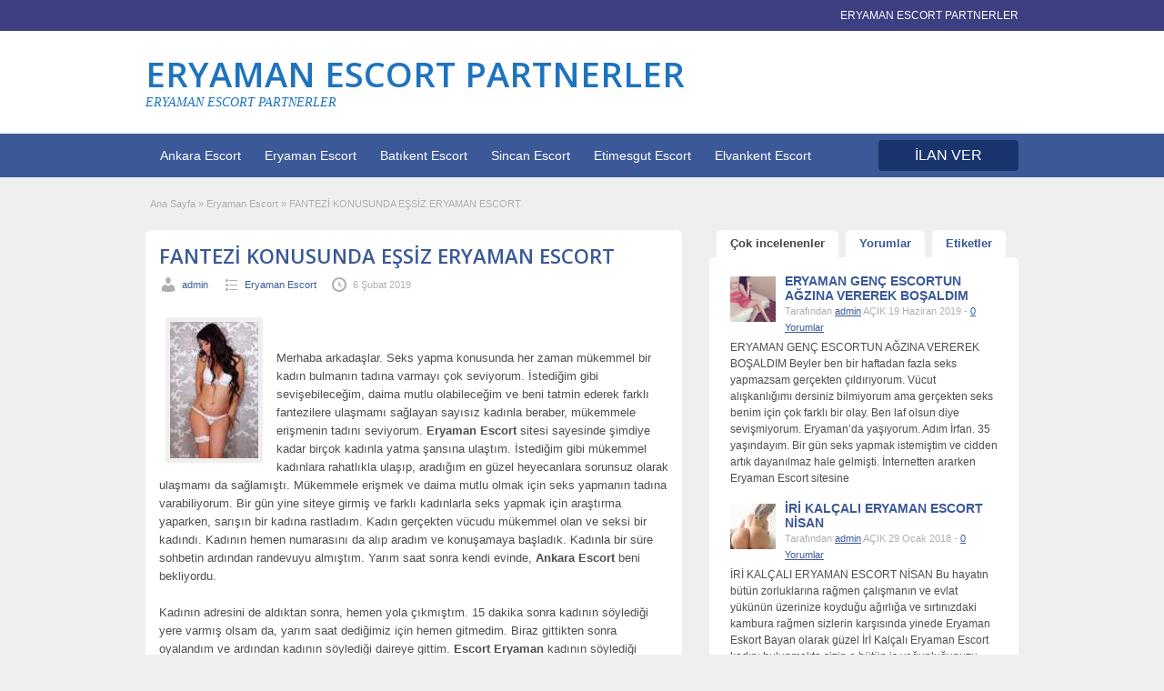

--- FILE ---
content_type: text/html; charset=UTF-8
request_url: http://www.eryamanda.com/fantezi-konusunda-essiz-%EF%BB%BFeryaman-escort.html
body_size: 15870
content:
<!DOCTYPE html>
<!--[if lt IE 7 ]> <html class="ie6" dir="ltr" lang="tr" prefix="og: https://ogp.me/ns#"> <![endif]-->
<!--[if IE 7 ]>    <html class="ie7" dir="ltr" lang="tr" prefix="og: https://ogp.me/ns#"> <![endif]-->
<!--[if IE 8 ]>    <html class="ie8" dir="ltr" lang="tr" prefix="og: https://ogp.me/ns#"> <![endif]-->
<!--[if IE 9 ]>    <html class="ie9" dir="ltr" lang="tr" prefix="og: https://ogp.me/ns#"> <![endif]-->
<!--[if (gt IE 9)|!(IE)]><!--> <html dir="ltr" lang="tr" prefix="og: https://ogp.me/ns#"> <!--<![endif]-->

<head>

	<meta http-equiv="Content-Type" content="text/html; charset=UTF-8" />
	<link rel="profile" href="http://gmpg.org/xfn/11" />

	<title>FANTEZİ KONUSUNDA EŞSİZ ﻿ERYAMAN ESCORT - ERYAMAN ESCORT PARTNERLER</title>
    	<meta http-equiv="X-UA-Compatible" content="IE=edge,chrome=1">
	<meta name="viewport" content="width=device-width, initial-scale=1" />

	
	<title>FANTEZİ KONUSUNDA EŞSİZ ﻿ERYAMAN ESCORT - ERYAMAN ESCORT PARTNERLER</title>
	<style>img:is([sizes="auto" i], [sizes^="auto," i]) { contain-intrinsic-size: 3000px 1500px }</style>
	
		<!-- All in One SEO 4.9.3 - aioseo.com -->
	<meta name="description" content="Merhaba arkadaşlar. Seks yapma konusunda her zaman mükemmel bir kadın bulmanın tadına varmayı çok seviyorum. İstediğim gibi sevişebileceğim, daima mutlu olabileceğim ve beni tatmin ederek farklı fantezilere ulaşmamı sağlayan sayısız kadınla beraber, mükemmele erişmenin tadını seviyorum. Eryaman Escort sitesi sayesinde şimdiye kadar birçok kadınla yatma şansına ulaştım. İstediğim gibi mükemmel kadınlara rahatlıkla ulaşıp, aradığım en" />
	<meta name="robots" content="max-image-preview:large" />
	<meta name="author" content="admin"/>
	<link rel="canonical" href="http://www.eryamanda.com/fantezi-konusunda-essiz-%ef%bb%bferyaman-escort.html" />
	<meta name="generator" content="All in One SEO (AIOSEO) 4.9.3" />

		<meta name="google-site-verification" content="fDD8bib8f0IkPG8EG0Nbh-d9mvXjyjUo6jviwYwjzRk" />
<!-- Google Tag Manager -->
<script>(function(w,d,s,l,i){w[l]=w[l]||[];w[l].push({'gtm.start':
new Date().getTime(),event:'gtm.js'});var f=d.getElementsByTagName(s)[0],
j=d.createElement(s),dl=l!='dataLayer'?'&l='+l:'';j.async=true;j.src=
'https://www.googletagmanager.com/gtm.js?id='+i+dl;f.parentNode.insertBefore(j,f);
})(window,document,'script','dataLayer','GTM-WQ76FH76');</script>
<!-- End Google Tag Manager -->
		<meta property="og:locale" content="tr_TR" />
		<meta property="og:site_name" content="ERYAMAN ESCORT PARTNERLER - Eryaman escort bayan patnerlerinin yayınladığı ilan sitesi." />
		<meta property="og:type" content="article" />
		<meta property="og:title" content="FANTEZİ KONUSUNDA EŞSİZ ﻿ERYAMAN ESCORT - ERYAMAN ESCORT PARTNERLER" />
		<meta property="og:description" content="Merhaba arkadaşlar. Seks yapma konusunda her zaman mükemmel bir kadın bulmanın tadına varmayı çok seviyorum. İstediğim gibi sevişebileceğim, daima mutlu olabileceğim ve beni tatmin ederek farklı fantezilere ulaşmamı sağlayan sayısız kadınla beraber, mükemmele erişmenin tadını seviyorum. Eryaman Escort sitesi sayesinde şimdiye kadar birçok kadınla yatma şansına ulaştım. İstediğim gibi mükemmel kadınlara rahatlıkla ulaşıp, aradığım en" />
		<meta property="og:url" content="http://www.eryamanda.com/fantezi-konusunda-essiz-%ef%bb%bferyaman-escort.html" />
		<meta property="article:published_time" content="2019-02-06T10:55:53+00:00" />
		<meta property="article:modified_time" content="2019-02-06T10:55:56+00:00" />
		<meta name="twitter:card" content="summary_large_image" />
		<meta name="twitter:title" content="FANTEZİ KONUSUNDA EŞSİZ ﻿ERYAMAN ESCORT - ERYAMAN ESCORT PARTNERLER" />
		<meta name="twitter:description" content="Merhaba arkadaşlar. Seks yapma konusunda her zaman mükemmel bir kadın bulmanın tadına varmayı çok seviyorum. İstediğim gibi sevişebileceğim, daima mutlu olabileceğim ve beni tatmin ederek farklı fantezilere ulaşmamı sağlayan sayısız kadınla beraber, mükemmele erişmenin tadını seviyorum. Eryaman Escort sitesi sayesinde şimdiye kadar birçok kadınla yatma şansına ulaştım. İstediğim gibi mükemmel kadınlara rahatlıkla ulaşıp, aradığım en" />
		<script type="application/ld+json" class="aioseo-schema">
			{"@context":"https:\/\/schema.org","@graph":[{"@type":"BlogPosting","@id":"http:\/\/www.eryamanda.com\/fantezi-konusunda-essiz-%ef%bb%bferyaman-escort.html#blogposting","name":"FANTEZ\u0130 KONUSUNDA E\u015eS\u0130Z \ufeffERYAMAN ESCORT - ERYAMAN ESCORT PARTNERLER","headline":"FANTEZ\u0130 KONUSUNDA E\u015eS\u0130Z \ufeffERYAMAN ESCORT","author":{"@id":"http:\/\/www.eryamanda.com\/author\/admin#author"},"publisher":{"@id":"http:\/\/www.eryamanda.com\/#person"},"image":{"@type":"ImageObject","url":"http:\/\/cdn.eryamanda.com\/wp-content\/uploads\/2019\/02\/as.jpg","width":288,"height":444},"datePublished":"2019-02-06T13:55:53+03:00","dateModified":"2019-02-06T13:55:56+03:00","inLanguage":"tr-TR","mainEntityOfPage":{"@id":"http:\/\/www.eryamanda.com\/fantezi-konusunda-essiz-%ef%bb%bferyaman-escort.html#webpage"},"isPartOf":{"@id":"http:\/\/www.eryamanda.com\/fantezi-konusunda-essiz-%ef%bb%bferyaman-escort.html#webpage"},"articleSection":"Eryaman Escort"},{"@type":"BreadcrumbList","@id":"http:\/\/www.eryamanda.com\/fantezi-konusunda-essiz-%ef%bb%bferyaman-escort.html#breadcrumblist","itemListElement":[{"@type":"ListItem","@id":"http:\/\/www.eryamanda.com#listItem","position":1,"name":"Home","item":"http:\/\/www.eryamanda.com","nextItem":{"@type":"ListItem","@id":"http:\/\/www.eryamanda.com\/category\/eryaman-escort#listItem","name":"Eryaman Escort"}},{"@type":"ListItem","@id":"http:\/\/www.eryamanda.com\/category\/eryaman-escort#listItem","position":2,"name":"Eryaman Escort","item":"http:\/\/www.eryamanda.com\/category\/eryaman-escort","nextItem":{"@type":"ListItem","@id":"http:\/\/www.eryamanda.com\/fantezi-konusunda-essiz-%ef%bb%bferyaman-escort.html#listItem","name":"FANTEZ\u0130 KONUSUNDA E\u015eS\u0130Z \ufeffERYAMAN ESCORT"},"previousItem":{"@type":"ListItem","@id":"http:\/\/www.eryamanda.com#listItem","name":"Home"}},{"@type":"ListItem","@id":"http:\/\/www.eryamanda.com\/fantezi-konusunda-essiz-%ef%bb%bferyaman-escort.html#listItem","position":3,"name":"FANTEZ\u0130 KONUSUNDA E\u015eS\u0130Z \ufeffERYAMAN ESCORT","previousItem":{"@type":"ListItem","@id":"http:\/\/www.eryamanda.com\/category\/eryaman-escort#listItem","name":"Eryaman Escort"}}]},{"@type":"Person","@id":"http:\/\/www.eryamanda.com\/#person","name":"admin","image":{"@type":"ImageObject","@id":"http:\/\/www.eryamanda.com\/fantezi-konusunda-essiz-%ef%bb%bferyaman-escort.html#personImage","url":"https:\/\/secure.gravatar.com\/avatar\/42fb8e2ab8caf3bfddd1fbaf8f06ab79941988320e33be097df2b1cc3da13cc9?s=96&d=mm&r=g","width":96,"height":96,"caption":"admin"}},{"@type":"Person","@id":"http:\/\/www.eryamanda.com\/author\/admin#author","url":"http:\/\/www.eryamanda.com\/author\/admin","name":"admin","image":{"@type":"ImageObject","@id":"http:\/\/www.eryamanda.com\/fantezi-konusunda-essiz-%ef%bb%bferyaman-escort.html#authorImage","url":"https:\/\/secure.gravatar.com\/avatar\/42fb8e2ab8caf3bfddd1fbaf8f06ab79941988320e33be097df2b1cc3da13cc9?s=96&d=mm&r=g","width":96,"height":96,"caption":"admin"}},{"@type":"WebPage","@id":"http:\/\/www.eryamanda.com\/fantezi-konusunda-essiz-%ef%bb%bferyaman-escort.html#webpage","url":"http:\/\/www.eryamanda.com\/fantezi-konusunda-essiz-%ef%bb%bferyaman-escort.html","name":"FANTEZ\u0130 KONUSUNDA E\u015eS\u0130Z \ufeffERYAMAN ESCORT - ERYAMAN ESCORT PARTNERLER","description":"Merhaba arkada\u015flar. Seks yapma konusunda her zaman m\u00fckemmel bir kad\u0131n bulman\u0131n tad\u0131na varmay\u0131 \u00e7ok seviyorum. \u0130stedi\u011fim gibi sevi\u015febilece\u011fim, daima mutlu olabilece\u011fim ve beni tatmin ederek farkl\u0131 fantezilere ula\u015fmam\u0131 sa\u011flayan say\u0131s\u0131z kad\u0131nla beraber, m\u00fckemmele eri\u015fmenin tad\u0131n\u0131 seviyorum. Eryaman Escort sitesi sayesinde \u015fimdiye kadar bir\u00e7ok kad\u0131nla yatma \u015fans\u0131na ula\u015ft\u0131m. \u0130stedi\u011fim gibi m\u00fckemmel kad\u0131nlara rahatl\u0131kla ula\u015f\u0131p, arad\u0131\u011f\u0131m en","inLanguage":"tr-TR","isPartOf":{"@id":"http:\/\/www.eryamanda.com\/#website"},"breadcrumb":{"@id":"http:\/\/www.eryamanda.com\/fantezi-konusunda-essiz-%ef%bb%bferyaman-escort.html#breadcrumblist"},"author":{"@id":"http:\/\/www.eryamanda.com\/author\/admin#author"},"creator":{"@id":"http:\/\/www.eryamanda.com\/author\/admin#author"},"image":{"@type":"ImageObject","url":"http:\/\/cdn.eryamanda.com\/wp-content\/uploads\/2019\/02\/as.jpg","@id":"http:\/\/www.eryamanda.com\/fantezi-konusunda-essiz-%ef%bb%bferyaman-escort.html\/#mainImage","width":288,"height":444},"primaryImageOfPage":{"@id":"http:\/\/www.eryamanda.com\/fantezi-konusunda-essiz-%ef%bb%bferyaman-escort.html#mainImage"},"datePublished":"2019-02-06T13:55:53+03:00","dateModified":"2019-02-06T13:55:56+03:00"},{"@type":"WebSite","@id":"http:\/\/www.eryamanda.com\/#website","url":"http:\/\/www.eryamanda.com\/","name":"ERYAMAN ESCORT PARTNERLER","description":"Eryaman escort bayan patnerlerinin yay\u0131nlad\u0131\u011f\u0131 ilan sitesi.","inLanguage":"tr-TR","publisher":{"@id":"http:\/\/www.eryamanda.com\/#person"}}]}
		</script>
		<!-- All in One SEO -->

<link rel='dns-prefetch' href='//fonts.googleapis.com' />
		<!-- This site uses the Google Analytics by MonsterInsights plugin v9.11.1 - Using Analytics tracking - https://www.monsterinsights.com/ -->
		<!-- Note: MonsterInsights is not currently configured on this site. The site owner needs to authenticate with Google Analytics in the MonsterInsights settings panel. -->
					<!-- No tracking code set -->
				<!-- / Google Analytics by MonsterInsights -->
		<script type="text/javascript">
/* <![CDATA[ */
window._wpemojiSettings = {"baseUrl":"https:\/\/s.w.org\/images\/core\/emoji\/16.0.1\/72x72\/","ext":".png","svgUrl":"https:\/\/s.w.org\/images\/core\/emoji\/16.0.1\/svg\/","svgExt":".svg","source":{"concatemoji":"http:\/\/www.eryamanda.com\/wp-includes\/js\/wp-emoji-release.min.js"}};
/*! This file is auto-generated */
!function(s,n){var o,i,e;function c(e){try{var t={supportTests:e,timestamp:(new Date).valueOf()};sessionStorage.setItem(o,JSON.stringify(t))}catch(e){}}function p(e,t,n){e.clearRect(0,0,e.canvas.width,e.canvas.height),e.fillText(t,0,0);var t=new Uint32Array(e.getImageData(0,0,e.canvas.width,e.canvas.height).data),a=(e.clearRect(0,0,e.canvas.width,e.canvas.height),e.fillText(n,0,0),new Uint32Array(e.getImageData(0,0,e.canvas.width,e.canvas.height).data));return t.every(function(e,t){return e===a[t]})}function u(e,t){e.clearRect(0,0,e.canvas.width,e.canvas.height),e.fillText(t,0,0);for(var n=e.getImageData(16,16,1,1),a=0;a<n.data.length;a++)if(0!==n.data[a])return!1;return!0}function f(e,t,n,a){switch(t){case"flag":return n(e,"\ud83c\udff3\ufe0f\u200d\u26a7\ufe0f","\ud83c\udff3\ufe0f\u200b\u26a7\ufe0f")?!1:!n(e,"\ud83c\udde8\ud83c\uddf6","\ud83c\udde8\u200b\ud83c\uddf6")&&!n(e,"\ud83c\udff4\udb40\udc67\udb40\udc62\udb40\udc65\udb40\udc6e\udb40\udc67\udb40\udc7f","\ud83c\udff4\u200b\udb40\udc67\u200b\udb40\udc62\u200b\udb40\udc65\u200b\udb40\udc6e\u200b\udb40\udc67\u200b\udb40\udc7f");case"emoji":return!a(e,"\ud83e\udedf")}return!1}function g(e,t,n,a){var r="undefined"!=typeof WorkerGlobalScope&&self instanceof WorkerGlobalScope?new OffscreenCanvas(300,150):s.createElement("canvas"),o=r.getContext("2d",{willReadFrequently:!0}),i=(o.textBaseline="top",o.font="600 32px Arial",{});return e.forEach(function(e){i[e]=t(o,e,n,a)}),i}function t(e){var t=s.createElement("script");t.src=e,t.defer=!0,s.head.appendChild(t)}"undefined"!=typeof Promise&&(o="wpEmojiSettingsSupports",i=["flag","emoji"],n.supports={everything:!0,everythingExceptFlag:!0},e=new Promise(function(e){s.addEventListener("DOMContentLoaded",e,{once:!0})}),new Promise(function(t){var n=function(){try{var e=JSON.parse(sessionStorage.getItem(o));if("object"==typeof e&&"number"==typeof e.timestamp&&(new Date).valueOf()<e.timestamp+604800&&"object"==typeof e.supportTests)return e.supportTests}catch(e){}return null}();if(!n){if("undefined"!=typeof Worker&&"undefined"!=typeof OffscreenCanvas&&"undefined"!=typeof URL&&URL.createObjectURL&&"undefined"!=typeof Blob)try{var e="postMessage("+g.toString()+"("+[JSON.stringify(i),f.toString(),p.toString(),u.toString()].join(",")+"));",a=new Blob([e],{type:"text/javascript"}),r=new Worker(URL.createObjectURL(a),{name:"wpTestEmojiSupports"});return void(r.onmessage=function(e){c(n=e.data),r.terminate(),t(n)})}catch(e){}c(n=g(i,f,p,u))}t(n)}).then(function(e){for(var t in e)n.supports[t]=e[t],n.supports.everything=n.supports.everything&&n.supports[t],"flag"!==t&&(n.supports.everythingExceptFlag=n.supports.everythingExceptFlag&&n.supports[t]);n.supports.everythingExceptFlag=n.supports.everythingExceptFlag&&!n.supports.flag,n.DOMReady=!1,n.readyCallback=function(){n.DOMReady=!0}}).then(function(){return e}).then(function(){var e;n.supports.everything||(n.readyCallback(),(e=n.source||{}).concatemoji?t(e.concatemoji):e.wpemoji&&e.twemoji&&(t(e.twemoji),t(e.wpemoji)))}))}((window,document),window._wpemojiSettings);
/* ]]> */
</script>
<style id='wp-emoji-styles-inline-css' type='text/css'>

	img.wp-smiley, img.emoji {
		display: inline !important;
		border: none !important;
		box-shadow: none !important;
		height: 1em !important;
		width: 1em !important;
		margin: 0 0.07em !important;
		vertical-align: -0.1em !important;
		background: none !important;
		padding: 0 !important;
	}
</style>
<link rel='stylesheet' id='wp-block-library-css' href='http://cdn.eryamanda.com/wp-includes/css/dist/block-library/style.min.css' type='text/css' media='all' />
<style id='classic-theme-styles-inline-css' type='text/css'>
/*! This file is auto-generated */
.wp-block-button__link{color:#fff;background-color:#32373c;border-radius:9999px;box-shadow:none;text-decoration:none;padding:calc(.667em + 2px) calc(1.333em + 2px);font-size:1.125em}.wp-block-file__button{background:#32373c;color:#fff;text-decoration:none}
</style>
<link rel='stylesheet' id='aioseo/css/src/vue/standalone/blocks/table-of-contents/global.scss-css' href='http://cdn.eryamanda.com/wp-content/plugins/all-in-one-seo-pack/dist/Lite/assets/css/table-of-contents/global.e90f6d47.css' type='text/css' media='all' />
<style id='global-styles-inline-css' type='text/css'>
:root{--wp--preset--aspect-ratio--square: 1;--wp--preset--aspect-ratio--4-3: 4/3;--wp--preset--aspect-ratio--3-4: 3/4;--wp--preset--aspect-ratio--3-2: 3/2;--wp--preset--aspect-ratio--2-3: 2/3;--wp--preset--aspect-ratio--16-9: 16/9;--wp--preset--aspect-ratio--9-16: 9/16;--wp--preset--color--black: #000000;--wp--preset--color--cyan-bluish-gray: #abb8c3;--wp--preset--color--white: #ffffff;--wp--preset--color--pale-pink: #f78da7;--wp--preset--color--vivid-red: #cf2e2e;--wp--preset--color--luminous-vivid-orange: #ff6900;--wp--preset--color--luminous-vivid-amber: #fcb900;--wp--preset--color--light-green-cyan: #7bdcb5;--wp--preset--color--vivid-green-cyan: #00d084;--wp--preset--color--pale-cyan-blue: #8ed1fc;--wp--preset--color--vivid-cyan-blue: #0693e3;--wp--preset--color--vivid-purple: #9b51e0;--wp--preset--gradient--vivid-cyan-blue-to-vivid-purple: linear-gradient(135deg,rgba(6,147,227,1) 0%,rgb(155,81,224) 100%);--wp--preset--gradient--light-green-cyan-to-vivid-green-cyan: linear-gradient(135deg,rgb(122,220,180) 0%,rgb(0,208,130) 100%);--wp--preset--gradient--luminous-vivid-amber-to-luminous-vivid-orange: linear-gradient(135deg,rgba(252,185,0,1) 0%,rgba(255,105,0,1) 100%);--wp--preset--gradient--luminous-vivid-orange-to-vivid-red: linear-gradient(135deg,rgba(255,105,0,1) 0%,rgb(207,46,46) 100%);--wp--preset--gradient--very-light-gray-to-cyan-bluish-gray: linear-gradient(135deg,rgb(238,238,238) 0%,rgb(169,184,195) 100%);--wp--preset--gradient--cool-to-warm-spectrum: linear-gradient(135deg,rgb(74,234,220) 0%,rgb(151,120,209) 20%,rgb(207,42,186) 40%,rgb(238,44,130) 60%,rgb(251,105,98) 80%,rgb(254,248,76) 100%);--wp--preset--gradient--blush-light-purple: linear-gradient(135deg,rgb(255,206,236) 0%,rgb(152,150,240) 100%);--wp--preset--gradient--blush-bordeaux: linear-gradient(135deg,rgb(254,205,165) 0%,rgb(254,45,45) 50%,rgb(107,0,62) 100%);--wp--preset--gradient--luminous-dusk: linear-gradient(135deg,rgb(255,203,112) 0%,rgb(199,81,192) 50%,rgb(65,88,208) 100%);--wp--preset--gradient--pale-ocean: linear-gradient(135deg,rgb(255,245,203) 0%,rgb(182,227,212) 50%,rgb(51,167,181) 100%);--wp--preset--gradient--electric-grass: linear-gradient(135deg,rgb(202,248,128) 0%,rgb(113,206,126) 100%);--wp--preset--gradient--midnight: linear-gradient(135deg,rgb(2,3,129) 0%,rgb(40,116,252) 100%);--wp--preset--font-size--small: 13px;--wp--preset--font-size--medium: 20px;--wp--preset--font-size--large: 36px;--wp--preset--font-size--x-large: 42px;--wp--preset--spacing--20: 0.44rem;--wp--preset--spacing--30: 0.67rem;--wp--preset--spacing--40: 1rem;--wp--preset--spacing--50: 1.5rem;--wp--preset--spacing--60: 2.25rem;--wp--preset--spacing--70: 3.38rem;--wp--preset--spacing--80: 5.06rem;--wp--preset--shadow--natural: 6px 6px 9px rgba(0, 0, 0, 0.2);--wp--preset--shadow--deep: 12px 12px 50px rgba(0, 0, 0, 0.4);--wp--preset--shadow--sharp: 6px 6px 0px rgba(0, 0, 0, 0.2);--wp--preset--shadow--outlined: 6px 6px 0px -3px rgba(255, 255, 255, 1), 6px 6px rgba(0, 0, 0, 1);--wp--preset--shadow--crisp: 6px 6px 0px rgba(0, 0, 0, 1);}:where(.is-layout-flex){gap: 0.5em;}:where(.is-layout-grid){gap: 0.5em;}body .is-layout-flex{display: flex;}.is-layout-flex{flex-wrap: wrap;align-items: center;}.is-layout-flex > :is(*, div){margin: 0;}body .is-layout-grid{display: grid;}.is-layout-grid > :is(*, div){margin: 0;}:where(.wp-block-columns.is-layout-flex){gap: 2em;}:where(.wp-block-columns.is-layout-grid){gap: 2em;}:where(.wp-block-post-template.is-layout-flex){gap: 1.25em;}:where(.wp-block-post-template.is-layout-grid){gap: 1.25em;}.has-black-color{color: var(--wp--preset--color--black) !important;}.has-cyan-bluish-gray-color{color: var(--wp--preset--color--cyan-bluish-gray) !important;}.has-white-color{color: var(--wp--preset--color--white) !important;}.has-pale-pink-color{color: var(--wp--preset--color--pale-pink) !important;}.has-vivid-red-color{color: var(--wp--preset--color--vivid-red) !important;}.has-luminous-vivid-orange-color{color: var(--wp--preset--color--luminous-vivid-orange) !important;}.has-luminous-vivid-amber-color{color: var(--wp--preset--color--luminous-vivid-amber) !important;}.has-light-green-cyan-color{color: var(--wp--preset--color--light-green-cyan) !important;}.has-vivid-green-cyan-color{color: var(--wp--preset--color--vivid-green-cyan) !important;}.has-pale-cyan-blue-color{color: var(--wp--preset--color--pale-cyan-blue) !important;}.has-vivid-cyan-blue-color{color: var(--wp--preset--color--vivid-cyan-blue) !important;}.has-vivid-purple-color{color: var(--wp--preset--color--vivid-purple) !important;}.has-black-background-color{background-color: var(--wp--preset--color--black) !important;}.has-cyan-bluish-gray-background-color{background-color: var(--wp--preset--color--cyan-bluish-gray) !important;}.has-white-background-color{background-color: var(--wp--preset--color--white) !important;}.has-pale-pink-background-color{background-color: var(--wp--preset--color--pale-pink) !important;}.has-vivid-red-background-color{background-color: var(--wp--preset--color--vivid-red) !important;}.has-luminous-vivid-orange-background-color{background-color: var(--wp--preset--color--luminous-vivid-orange) !important;}.has-luminous-vivid-amber-background-color{background-color: var(--wp--preset--color--luminous-vivid-amber) !important;}.has-light-green-cyan-background-color{background-color: var(--wp--preset--color--light-green-cyan) !important;}.has-vivid-green-cyan-background-color{background-color: var(--wp--preset--color--vivid-green-cyan) !important;}.has-pale-cyan-blue-background-color{background-color: var(--wp--preset--color--pale-cyan-blue) !important;}.has-vivid-cyan-blue-background-color{background-color: var(--wp--preset--color--vivid-cyan-blue) !important;}.has-vivid-purple-background-color{background-color: var(--wp--preset--color--vivid-purple) !important;}.has-black-border-color{border-color: var(--wp--preset--color--black) !important;}.has-cyan-bluish-gray-border-color{border-color: var(--wp--preset--color--cyan-bluish-gray) !important;}.has-white-border-color{border-color: var(--wp--preset--color--white) !important;}.has-pale-pink-border-color{border-color: var(--wp--preset--color--pale-pink) !important;}.has-vivid-red-border-color{border-color: var(--wp--preset--color--vivid-red) !important;}.has-luminous-vivid-orange-border-color{border-color: var(--wp--preset--color--luminous-vivid-orange) !important;}.has-luminous-vivid-amber-border-color{border-color: var(--wp--preset--color--luminous-vivid-amber) !important;}.has-light-green-cyan-border-color{border-color: var(--wp--preset--color--light-green-cyan) !important;}.has-vivid-green-cyan-border-color{border-color: var(--wp--preset--color--vivid-green-cyan) !important;}.has-pale-cyan-blue-border-color{border-color: var(--wp--preset--color--pale-cyan-blue) !important;}.has-vivid-cyan-blue-border-color{border-color: var(--wp--preset--color--vivid-cyan-blue) !important;}.has-vivid-purple-border-color{border-color: var(--wp--preset--color--vivid-purple) !important;}.has-vivid-cyan-blue-to-vivid-purple-gradient-background{background: var(--wp--preset--gradient--vivid-cyan-blue-to-vivid-purple) !important;}.has-light-green-cyan-to-vivid-green-cyan-gradient-background{background: var(--wp--preset--gradient--light-green-cyan-to-vivid-green-cyan) !important;}.has-luminous-vivid-amber-to-luminous-vivid-orange-gradient-background{background: var(--wp--preset--gradient--luminous-vivid-amber-to-luminous-vivid-orange) !important;}.has-luminous-vivid-orange-to-vivid-red-gradient-background{background: var(--wp--preset--gradient--luminous-vivid-orange-to-vivid-red) !important;}.has-very-light-gray-to-cyan-bluish-gray-gradient-background{background: var(--wp--preset--gradient--very-light-gray-to-cyan-bluish-gray) !important;}.has-cool-to-warm-spectrum-gradient-background{background: var(--wp--preset--gradient--cool-to-warm-spectrum) !important;}.has-blush-light-purple-gradient-background{background: var(--wp--preset--gradient--blush-light-purple) !important;}.has-blush-bordeaux-gradient-background{background: var(--wp--preset--gradient--blush-bordeaux) !important;}.has-luminous-dusk-gradient-background{background: var(--wp--preset--gradient--luminous-dusk) !important;}.has-pale-ocean-gradient-background{background: var(--wp--preset--gradient--pale-ocean) !important;}.has-electric-grass-gradient-background{background: var(--wp--preset--gradient--electric-grass) !important;}.has-midnight-gradient-background{background: var(--wp--preset--gradient--midnight) !important;}.has-small-font-size{font-size: var(--wp--preset--font-size--small) !important;}.has-medium-font-size{font-size: var(--wp--preset--font-size--medium) !important;}.has-large-font-size{font-size: var(--wp--preset--font-size--large) !important;}.has-x-large-font-size{font-size: var(--wp--preset--font-size--x-large) !important;}
:where(.wp-block-post-template.is-layout-flex){gap: 1.25em;}:where(.wp-block-post-template.is-layout-grid){gap: 1.25em;}
:where(.wp-block-columns.is-layout-flex){gap: 2em;}:where(.wp-block-columns.is-layout-grid){gap: 2em;}
:root :where(.wp-block-pullquote){font-size: 1.5em;line-height: 1.6;}
</style>
<link rel='stylesheet' id='colorbox-css' href='http://cdn.eryamanda.com/wp-content/themes/ank/theme-framework/js/colorbox/colorbox.css' type='text/css' media='all' />
<link rel='stylesheet' id='jquery-ui-style-css' href='http://cdn.eryamanda.com/wp-content/themes/ank/framework/styles/jquery-ui/jquery-ui.min.css' type='text/css' media='all' />
<link rel='stylesheet' id='font-awesome-css' href='http://cdn.eryamanda.com/wp-content/themes/ank/theme-framework/styles/font-awesome.min.css' type='text/css' media='all' />
<link rel='stylesheet' id='at-main-css' href='http://cdn.eryamanda.com/wp-content/themes/ank/style.css' type='text/css' media='all' />
<link rel='stylesheet' id='at-color-css' href='http://cdn.eryamanda.com/wp-content/themes/ank/styles/blue.css' type='text/css' media='all' />
<link rel='stylesheet' id='dashicons-css' href='http://cdn.eryamanda.com/wp-includes/css/dashicons.min.css' type='text/css' media='all' />
<link rel='stylesheet' id='open-sans-css' href='https://fonts.googleapis.com/css?family=Open+Sans%3A300italic%2C400italic%2C600italic%2C300%2C400%2C600&#038;subset=latin%2Clatin-ext&#038;display=fallback' type='text/css' media='all' />
<script type="text/javascript" id="jquery-core-js-extra">
/* <![CDATA[ */
var AnkaraEsc = {"ajaxurl":"http:\/\/www.eryamanda.com\/wp-admin\/admin-ajax.php","current_url":"http:\/\/www.eryamanda.com\/fantezi-konusunda-essiz-%EF%BB%BFeryaman-escort.html"};
/* ]]> */
</script>
<script type="text/javascript" async="async" src="http://www.eryamanda.com/wp-includes/js/jquery/jquery.min.js" id="jquery-core-js"></script>
<script type="text/javascript" async="async" src="http://www.eryamanda.com/wp-includes/js/jquery/jquery-migrate.min.js" id="jquery-migrate-js"></script>
<script type="text/javascript" async="async" src="http://www.eryamanda.com/wp-content/themes/ank/framework/js/validate/jquery.validate.min.js" id="validate-js"></script>
<script type="text/javascript" id="validate-lang-js-extra">
/* <![CDATA[ */
var validateL10n = {"required":"Gerekli Alanlar\u0131 Doldurunuz.","remote":"L\u00fctfen bu alan\u0131 d\u00fczeltiniz.","email":"L\u00fctfen ge\u00e7erli bir e-posta adresi giriniz.","url":"Ge\u00e7erli Bir URL Girin","date":"L\u00fctfen ge\u00e7erli bir tarih girin","dateISO":"L\u00fctfen (ISO) format\u0131nda ge\u00e7erli bir tarih giriniz.","number":"L\u00fctfen ge\u00e7erli bir say\u0131 girin.","digits":"L\u00fctfen Sadece Rakam Girin.","creditcard":"L\u00fctfen ge\u00e7erli bir kredi kart\u0131 numaras\u0131 giriniz.","equalTo":"L\u00fctfen ayn\u0131 de\u011feri tekrar giriniz.","maxlength":"L\u00fctfen {0} dan fazla karakter girmeyiniz.","minlength":"L\u00fctfen en az  {0} karekter Giriniz.","rangelength":"L\u00fctfen {0} ile {1} aras\u0131 uzunlukta bir de\u011fer giriniz.","range":"L\u00fctfen {0} ile {1} aras\u0131nda bir de\u011fer giriniz.","max":"L\u00fctfen {0} veya daha d\u00fc\u015f\u00fck bir de\u011fer giriniz.","min":"L\u00fctfen {0} veya daha b\u00fcy\u00fck bir de\u011fer girin."};
/* ]]> */
</script>
<script type="text/javascript" async="async" src="http://www.eryamanda.com/wp-content/themes/ank/framework/js/validate/jquery.validate-lang.js" id="validate-lang-js"></script>
<script type="text/javascript" async="async" src="http://www.eryamanda.com/wp-content/themes/ank/includes/js/jquery.tinynav.js" id="tinynav-js"></script>
<script type="text/javascript" async="async" src="http://www.eryamanda.com/wp-content/themes/ank/theme-framework/js/footable/jquery.footable.min.js" id="footable-js"></script>
<script type="text/javascript" async="async" src="http://www.eryamanda.com/wp-content/themes/ank/includes/js/jquery.selectBox.min.js" id="selectbox-js"></script>
<script type="text/javascript" id="theme-scripts-js-extra">
/* <![CDATA[ */
var classipress_params = {"appTaxTag":"ad_tag","require_images":"","ad_parent_posting":"yes","ad_currency":"TEL : ","currency_position":"left","home_url":"http:\/\/www.eryamanda.com\/","ajax_url":"\/wp-admin\/admin-ajax.php","nonce":"777b810167","text_processing":"\u0130\u015fleniyor...","text_require_images":"L\u00fctfen en az 1 resim y\u00fckleyin.","text_before_delete_ad":"Bu ilan\u0131 silmek istedi\u011finize emin misiniz?","text_mobile_navigation":"Y\u00f6n","loader":"http:\/\/www.eryamanda.com\/wp-content\/themes\/ank\/images\/loader.gif","listing_id":"0"};
/* ]]> */
</script>
<script type="text/javascript" async="async" src="http://www.eryamanda.com/wp-content/themes/ank/includes/js/theme-scripts.min.js" id="theme-scripts-js"></script>
<script type="text/javascript" async="async" src="http://www.eryamanda.com/wp-content/themes/ank/theme-framework/js/colorbox/jquery.colorbox.min.js" id="colorbox-js"></script>
<link rel="https://api.w.org/" href="http://www.eryamanda.com/wp-json/" /><link rel="alternate" title="JSON" type="application/json" href="http://www.eryamanda.com/wp-json/wp/v2/posts/2820" /><link rel="alternate" title="oEmbed (JSON)" type="application/json+oembed" href="http://www.eryamanda.com/wp-json/oembed/1.0/embed?url=http%3A%2F%2Fwww.eryamanda.com%2Ffantezi-konusunda-essiz-%25ef%25bb%25bferyaman-escort.html" />
<link rel="alternate" title="oEmbed (XML)" type="text/xml+oembed" href="http://www.eryamanda.com/wp-json/oembed/1.0/embed?url=http%3A%2F%2Fwww.eryamanda.com%2Ffantezi-konusunda-essiz-%25ef%25bb%25bferyaman-escort.html&#038;format=xml" />
		<link rel="amphtml" href="http://0604xc.live/amp/fantezi-konusunda-essiz-%EF%BB%BFeryaman-escort.html"/>
			<link rel="shortcut icon" href="http://www.eryamanda.com/wp-content/themes/ank/images/favicon.ico" />

	<meta name="generator" content="AnkaraEsc 1.1.9" />
<meta property="og:type" content="article" />
<meta property="og:locale" content="tr_TR" />
<meta property="og:site_name" content="ERYAMAN ESCORT PARTNERLER" />
<meta property="og:image" content="http://cdn.eryamanda.com/wp-content/uploads/2019/02/as.jpg" />
<meta property="og:url" content="http://www.eryamanda.com/fantezi-konusunda-essiz-%ef%bb%bferyaman-escort.html" />
<meta property="og:title" content="FANTEZİ KONUSUNDA EŞSİZ ﻿ERYAMAN ESCORT" />
<meta property="og:Description" content="Merhaba arkadaşlar. Seks yapma konusunda her zaman mükemmel bir kadın bulmanın tadına varmayı çok seviyorum. İstediğim gibi sevişebileceğim, daima mutlu olabileceğim ve beni tatmin ederek fa..." />
<meta property="article:published_time" content="2019-02-06T10:55:53+00:00" />
<meta property="article:modified_time" content="2019-02-06T10:55:56+00:00" />
<meta property="article:author" content="http://www.eryamanda.com/author/admin" />
	<style type="text/css" id="cp-header-css">
			#logo h1 a,
		#logo h1 a:hover,
		#logo .description {
			color: #1e73be;
		}
		
	</style>
	
    <style type="text/css">

		
					.content a:not(.ct-fiksledi-renk):not(.selectBox) { color: #3b5998; }
			#easyTooltip { background: #3b5998; }
			.tags span { background: #3b5998; }
			span.colour { color: #3b5998; }
			.tags span:before { border-color: transparent #3b5998 transparent transparent; }
		
					.ustun_basi { background: #3e3e82;  }
		
					.ustun_basi .header_top_res p a { color: #c1c1c1; }
		
					.ustun_basi .header_top_res p { color: #ffffff;  }
		
					.usttaraf-menu, .header_main_bg { background: #ffffff; }
		
					.ust_menu, .alttaki_son_menu { background: #3b5998; }
			ol.progtrckr li.progtrckr-done, ol.progtrckr li.progtrckr-todo { border-bottom-color: #3b5998; }
		
					.oranj_buton, .pages a, .pages span, .ust-aramabutonu, .ust-paneller ul.navigasyonucu li a, .ust-paneller ul.navigasyonucu li a.selected, .reports_form input[type="submit"] { color: #ffffff; }
		
					.oranj_buton, .pages a, .pages span, .ust-aramabutonu,	.reports_form input[type="submit"] { background: #19346c; }
			.ust-paneller ul.navigasyonucu li a.selected { border-bottom: 1px solid #19346c;background: #19346c; }
			.ust-paneller ul.navigasyonucu li a { background:  rgba(25, 52, 108, 0.6) ; }
			ol.progtrckr li.progtrckr-done:before { background: #19346c; }
		
					.footer { background: #313131; }
		
					.footer_main_res div.column { color: #2f57a8; }
		
					.footer_main_res div.column h1, .footer_main_res div.column h2, .footer_main_res div.column h3 { color: #ffffff; }
		
					.footer_main_res div.column a, .footer_main_res div.column ul li a { color: #5671a9; }
		
					.footer_main_res { width: 940px; }
			@media screen and (max-width: 860px) {
				.footer_main_res { width: 100%; }
				#footer .inner {
					float: left;
					width: 95%;
				}
			}
		
					.footer_main_res div.column { width: 200px; }
			@media screen and (max-width: 860px) {
				.footer_main_res div.column {
					float: left;
					width: 95%;
				}
			}
		
	</style>

</head>

<body class="wp-singular post-template-default single single-post postid-2820 single-format-standard wp-theme-ank">

	
	<div class="container">

		
				
<div class="header">

	<div class="ustun_basi">

		<div class="header_top_res">

			<p>
		ERYAMAN ESCORT PARTNERLER
			</p>

		</div>

	</div>


	<div class="usttaraf-menu">

		<div class="header_main_bg">

			<div class="header_main_res">

				<div id="logo">

											<h1 class="site-title">
							<a href="http://www.eryamanda.com/" title="ERYAMAN ESCORT PARTNERLER" rel="home">
								ERYAMAN ESCORT PARTNERLER							</a>
						</h1>
																<div class="description">ERYAMAN ESCORT PARTNERLER</div>
					
				</div>

				
				<div class="clr"></div>

			</div>

		</div>

	</div>


	<div class="ust_menu">

		<div class="ust_taraf_menu">

			<ul id="kafa-menusu" class="menu"><li id="menu-item-4242" class="menu-item menu-item-type-custom menu-item-object-custom menu-item-4242"><a href="/">Ankara Escort</a></li>
<li id="menu-item-20" class="menu-item menu-item-type-custom menu-item-object-custom menu-item-home menu-item-20"><a href="http://www.eryamanda.com/">Eryaman Escort</a></li>
<li id="menu-item-4237" class="menu-item menu-item-type-custom menu-item-object-custom menu-item-4237"><a href="/">Batıkent Escort</a></li>
<li id="menu-item-4238" class="menu-item menu-item-type-custom menu-item-object-custom menu-item-4238"><a href="/">Sincan Escort</a></li>
<li id="menu-item-4240" class="menu-item menu-item-type-custom menu-item-object-custom menu-item-4240"><a href="/">Etimesgut Escort</a></li>
<li id="menu-item-4241" class="menu-item menu-item-type-custom menu-item-object-custom menu-item-4241"><a href="/">Elvankent Escort</a></li>
</ul>
			<a href="http://www.eryamanda.com/vitrin-ilan-iletisim" class="obtn oranj_buton">İLAN VER</a>

			<div class="clr"></div>

		</div>

	</div>
	
</div>
		
		
		

<div class="content">

	<div class="icerik_bolu">

		<div class="gorunmedik_sey">

			<div id="breadcrumb"><div id="crumbs">
		<div class="breadcrumb-trail breadcrumbs" itemprop="breadcrumb"><span class="trail-begin"><a href="http://www.eryamanda.com" title="ERYAMAN ESCORT PARTNERLER" rel="home">Ana Sayfa</a></span>
			 <span class="sep">&raquo;</span> <a href="http://www.eryamanda.com/category/eryaman-escort">Eryaman Escort</a>
			 <span class="sep">&raquo;</span> <span class="trail-end">FANTEZİ KONUSUNDA EŞSİZ ﻿ERYAMAN ESCORT</span>
		</div></div></div>

			<div class="icindeki_sol">

				
				
					
						
						
						<div class="dis_golgebloku">

							<div class="golgeliblok">

								<div class="post">

									
									<h1 class="single blog"><a href="http://www.eryamanda.com/fantezi-konusunda-essiz-%ef%bb%bferyaman-escort.html" rel="bookmark" title="FANTEZİ KONUSUNDA EŞSİZ ﻿ERYAMAN ESCORT">FANTEZİ KONUSUNDA EŞSİZ ﻿ERYAMAN ESCORT</a></h1>

										<p class="meta dotted"><span class="dashicons-before user"><a href="http://www.eryamanda.com/author/admin" title="admin tarafından yazılan yazılar" rel="author">admin</a></span> <span class="dashicons-before folderb"><a href="http://www.eryamanda.com/category/eryaman-escort" rel="category tag">Eryaman Escort</a></span> <span class="dashicons-before clock"><span>6 Şubat 2019</span></span></p>

									
									
										<div id="ana-res">
											<a href="http://cdn.eryamanda.com/wp-content/uploads/2019/02/as.jpg" class="img-main" data-rel="colorbox" title="FANTEZİ KONUSUNDA EŞSİZ ﻿ERYAMAN ESCORT"><img class="attachment-blog-thumbnail img-responsive" src="http://cdn.eryamanda.com/wp-content/uploads/2019/02/as-97x150.jpg" title="" alt="" /></a>										</div>

									
									
<p><br></p>



<p>Merhaba arkadaşlar. Seks yapma
konusunda her zaman mükemmel bir kadın bulmanın tadına varmayı çok seviyorum.
İstediğim gibi sevişebileceğim, daima mutlu olabileceğim ve beni tatmin ederek
farklı fantezilere ulaşmamı sağlayan sayısız kadınla beraber, mükemmele
erişmenin tadını seviyorum. <strong>Eryaman
Escort</strong> sitesi sayesinde şimdiye kadar birçok kadınla yatma şansına ulaştım.
İstediğim gibi mükemmel kadınlara rahatlıkla ulaşıp, aradığım en güzel
heyecanlara sorunsuz olarak ulaşmamı da sağlamıştı. Mükemmele erişmek ve daima
mutlu olmak için seks yapmanın tadına varabiliyorum. Bir gün yine siteye girmiş
ve farklı kadınlarla seks yapmak için araştırma yaparken, sarışın bir kadına
rastladım. Kadın gerçekten vücudu mükemmel olan ve seksi bir kadındı. Kadının
hemen numarasını da alıp aradım ve konuşamaya başladık. Kadınla bir süre
sohbetin ardından randevuyu almıştım. Yarım saat sonra kendi evinde, <strong>Ankara Escort</strong> beni bekliyordu. </p>



<p>Kadının adresini de aldıktan sonra,
hemen yola çıkmıştım. 15 dakika sonra kadının söylediği yere varmış olsam da,
yarım saat dediğimiz için hemen gitmedim. Biraz gittikten sonra oyalandım ve
ardından kadının söylediği daireye gittim. <strong>Escort</strong>
<strong>Eryaman </strong>kadının söylediği daireye
gence kapıyı çaldım ve içeri girdim. İçeri girer girmez kadınla selamlaştık ve
hemen yatak odasına gittik. Kadın içeri girer girmez, hemen dudaklarıma yapıştı
ve yatağa attı. Yatağa girer girmez üstüme geldi ve dudaklarımda sevişmeye
devam ettik. Ben de ellerimle kalçalarını okşuyor, vücudu bana değdikçe daha
fazlasını istiyordum. Yavaşça aşağı indi ve sikimi hemen çıkarıp ağzına aldı.
Mükemmel bir şekilde yalıyor, deli gibi ağzına sokup çıkartıyordu. <strong>Eryaman Escortlar</strong> mükemmel biçimde
sakso çekiyordu. Ben de ağzına sokup, daha fazla bastırıyordum. </p>



<p>İyice sikimi yaladıktan sonra kadını
hemen önümde domaltıp arkasına geçtim. Arkasına geçmemle külotunu çıkarıp
direkt amına girdim. Amına pompalamaya başlayınca çığlık atmaya başlamıştı.
Deli gibi çığlık atıyor, inliyor mükemmel zevk alıyordum. Ben de durmadan amına
çakıp inlete inlete sikiyordum. <strong>Eryaman
Escort Bayan</strong> o kadar güzel sikişiyordu ki anlatamam. Daha sonra kadını sırt
üstü yatırdım ve sikmeye öyle devam ettim. Sonunda biraz daha sikip, direkt
hepsini içine boşalmaya başladım. Eşsiz bir zevkti.</p>

									<div class="dotted"></div>
									<div class="pad5"></div>

										<div class="prdetails">
					<p class="dashicons-before tags">Etiket yok</p>
				<p class="dashicons-before stats">4372 genel görüntüleme, 2 today</p> 		<p class="dashicons-before print">&nbsp;&nbsp;</p>
			</div>


								</div>

							</div>

						</div>

						
					
					
				
				<div class="clr"></div>

				
				<div class="clr"></div>

				


			</div>

			
<!-- right sidebar -->
<div class="icindeki_sag">

	<!-- start tabs -->
	<div class="ustucreti">

		<ul class="navigasyonucu">
			<li><a href="#priceblock1">Çok incelenenler</a></li>
			<li><a href="#priceblock2">Yorumlar</a></li>
			<li><a href="#priceblock3">Etiketler</a></li>
		</ul>


		<!-- popular tab 1 -->
		<div id="priceblock1">

			<div class="clr"></div>

			

<ul class="pop-blog">

	
		<li>

			<div class="yazi-bassavc">
				<img width="50" height="50" src="http://cdn.eryamanda.com/wp-content/uploads/2019/06/Screenshot_1-7-50x50.png" class="attachment-sidebar-thumbnail size-sidebar-thumbnail wp-post-image" alt="" decoding="async" loading="lazy" srcset="http://cdn.eryamanda.com/wp-content/uploads/2019/06/Screenshot_1-7-50x50.png 50w, http://cdn.eryamanda.com/wp-content/uploads/2019/06/Screenshot_1-7-75x75.png 75w, http://cdn.eryamanda.com/wp-content/uploads/2019/06/Screenshot_1-7-100x100.png 100w, http://cdn.eryamanda.com/wp-content/uploads/2019/06/Screenshot_1-7-250x250.png 250w" sizes="auto, (max-width: 50px) 100vw, 50px" />			</div>

			<h3><a href="http://www.eryamanda.com/eryaman-genc-escortun-agzina-vererek-bosaldim.html"><span class="colour">ERYAMAN GENÇ ESCORTUN AĞZINA VEREREK BOŞALDIM</span></a></h3>
			<p class="yan-nesne">Tarafından <a href="http://www.eryamanda.com/author/admin" title="admin tarafından yazılan yazılar" rel="author">admin</a> AÇIK 19 Haziran 2019 - <a href="http://www.eryamanda.com/eryaman-genc-escortun-agzina-vererek-bosaldim.html#comment">0 Yorumlar</a></p>
			<p>ERYAMAN GENÇ ESCORTUN AĞZINA VEREREK BOŞALDIM Beyler ben bir haftadan fazla seks yapmazsam gerçekten çıldırıyorum. Vücut alışkanlığımı dersiniz bilmiyorum ama gerçekten seks benim için çok farklı bir olay. Ben laf olsun diye sevişmiyorum. Eryaman’da yaşıyorum. Adım İrfan. 35 yaşındayım. Bir gün seks yapmak istemiştim ve cidden artık dayanılmaz hale gelmişti. İnternetten ararken Eryaman Escort sitesine</p>

		</li>

	
		<li>

			<div class="yazi-bassavc">
				<img width="50" height="50" src="http://cdn.eryamanda.com/wp-content/uploads/2018/01/eryaman-escort-nisa-1-50x50.jpg" class="attachment-sidebar-thumbnail size-sidebar-thumbnail wp-post-image" alt="eryaman eskort" decoding="async" loading="lazy" srcset="http://cdn.eryamanda.com/wp-content/uploads/2018/01/eryaman-escort-nisa-1-50x50.jpg 50w, http://cdn.eryamanda.com/wp-content/uploads/2018/01/eryaman-escort-nisa-1-75x75.jpg 75w, http://cdn.eryamanda.com/wp-content/uploads/2018/01/eryaman-escort-nisa-1-100x100.jpg 100w, http://cdn.eryamanda.com/wp-content/uploads/2018/01/eryaman-escort-nisa-1-250x250.jpg 250w" sizes="auto, (max-width: 50px) 100vw, 50px" />			</div>

			<h3><a href="http://www.eryamanda.com/iri-kalcali-eryaman-escort-nisan.html"><span class="colour">İRİ KALÇALI ERYAMAN ESCORT NİSAN</span></a></h3>
			<p class="yan-nesne">Tarafından <a href="http://www.eryamanda.com/author/admin" title="admin tarafından yazılan yazılar" rel="author">admin</a> AÇIK 29 Ocak 2018 - <a href="http://www.eryamanda.com/iri-kalcali-eryaman-escort-nisan.html#comment">0 Yorumlar</a></p>
			<p>İRİ KALÇALI ERYAMAN ESCORT NİSAN Bu hayatın bütün zorluklarına rağmen çalışmanın ve evlat yükünün üzerinize koyduğu ağırlığa ve sırtınızdaki kambura rağmen sizlerin karşısında yinede Eryaman Eskort Bayan olarak güzel İrİ Kalçalı Eryaman Escort kadını bulunmakta sizin o bütün iş yoğunluğunuzu stresinizi bekar bir bey iseniz hayatınızdaki dertlerinizi sevgilinizi unutmaya yardımcı olmayı aklınıza daha ne tür</p>

		</li>

	
		<li>

			<div class="yazi-bassavc">
				<img width="50" height="50" src="http://cdn.eryamanda.com/wp-content/uploads/2019/06/Screenshot_1-2-50x50.png" class="attachment-sidebar-thumbnail size-sidebar-thumbnail wp-post-image" alt="" decoding="async" loading="lazy" srcset="http://cdn.eryamanda.com/wp-content/uploads/2019/06/Screenshot_1-2-50x50.png 50w, http://cdn.eryamanda.com/wp-content/uploads/2019/06/Screenshot_1-2-75x75.png 75w, http://cdn.eryamanda.com/wp-content/uploads/2019/06/Screenshot_1-2-100x100.png 100w, http://cdn.eryamanda.com/wp-content/uploads/2019/06/Screenshot_1-2-250x250.png 250w" sizes="auto, (max-width: 50px) 100vw, 50px" />			</div>

			<h3><a href="http://www.eryamanda.com/oldukca-seksi-vucudunu-bana-sunan-eryaman-escort-bayan.html"><span class="colour">OLDUKÇA SEKSİ VÜCUDUNU BANA SUNAN ERYAMAN ESCORT BAYAN</span></a></h3>
			<p class="yan-nesne">Tarafından <a href="http://www.eryamanda.com/author/admin" title="admin tarafından yazılan yazılar" rel="author">admin</a> AÇIK 13 Haziran 2019 - <a href="http://www.eryamanda.com/oldukca-seksi-vucudunu-bana-sunan-eryaman-escort-bayan.html#comment">0 Yorumlar</a></p>
			<p>OLDUKÇA SEKSİ VÜCUDUNU BANA SUNAN ERYAMAN ESCORT BAYAN Özellikle seksi kadınları seçmemin en büyük nedeni, göz zevkimizin güzelleşmesi ve sevişmeyi bilmiyorsa bile, vücudunun güzelliğiyle seksteki tadımızı artırsın diyedir. Eryaman Escort sitesinde birbirinden farklı kadınların olduğunu, her zaman en iyi fırsatları elde etmenin rahatlığını ve bana verdiği değeri görebilmek için siteye yine girmiştim. Birbirinden farklı kadınların</p>

		</li>

	
		<li>

			<div class="yazi-bassavc">
				<img width="50" height="50" src="http://cdn.eryamanda.com/wp-content/uploads/2017/10/ERYAMAN-ESCORT-WHATSAPP-AHU-50x50.jpg" class="attachment-sidebar-thumbnail size-sidebar-thumbnail wp-post-image" alt="eryaman escort" decoding="async" loading="lazy" srcset="http://cdn.eryamanda.com/wp-content/uploads/2017/10/ERYAMAN-ESCORT-WHATSAPP-AHU-50x50.jpg 50w, http://cdn.eryamanda.com/wp-content/uploads/2017/10/ERYAMAN-ESCORT-WHATSAPP-AHU-152x150.jpg 152w, http://cdn.eryamanda.com/wp-content/uploads/2017/10/ERYAMAN-ESCORT-WHATSAPP-AHU-100x100.jpg 100w, http://cdn.eryamanda.com/wp-content/uploads/2017/10/ERYAMAN-ESCORT-WHATSAPP-AHU-150x148.jpg 150w, http://cdn.eryamanda.com/wp-content/uploads/2017/10/ERYAMAN-ESCORT-WHATSAPP-AHU-75x75.jpg 75w, http://cdn.eryamanda.com/wp-content/uploads/2017/10/ERYAMAN-ESCORT-WHATSAPP-AHU-250x250.jpg 250w, http://cdn.eryamanda.com/wp-content/uploads/2017/10/ERYAMAN-ESCORT-WHATSAPP-AHU.jpg 257w" sizes="auto, (max-width: 50px) 100vw, 50px" />			</div>

			<h3><a href="http://www.eryamanda.com/eryaman-escort-whatsapp-ahu.html"><span class="colour">ERYAMAN ESCORT WHATSAPP AHU</span></a></h3>
			<p class="yan-nesne">Tarafından <a href="http://www.eryamanda.com/author/admin" title="admin tarafından yazılan yazılar" rel="author">admin</a> AÇIK 22 Ekim 2017 - <a href="http://www.eryamanda.com/eryaman-escort-whatsapp-ahu.html#comment">0 Yorumlar</a></p>
			<p>Sıkkınlık içinde sürüp giden hayatlarınıza sihirli dokunuşlar yapmak için gelen mükemmel escortunuzdan selamlar. Ben Ahu, 27 yaşında Eryaman escort whatsapp üzerinden görüşmelerimi ayarlayan bir kızım. Müşterilerimle whatsapp üzerinden bire bir görüşmeler gerçekleştiririm ve bu görüşmelerin olumlu geçmesi halinde seks fırsatı sunarım. Bu yüzden beni Eryaman escort whatsapp Ahu diye tanırlar. Bu şekilde görüşme ayarlamam da</p>

		</li>

	
		<li>

			<div class="yazi-bassavc">
				<img width="50" height="50" src="http://cdn.eryamanda.com/wp-content/uploads/2019/06/Screenshot_1-6-50x50.png" class="attachment-sidebar-thumbnail size-sidebar-thumbnail wp-post-image" alt="" decoding="async" loading="lazy" srcset="http://cdn.eryamanda.com/wp-content/uploads/2019/06/Screenshot_1-6-50x50.png 50w, http://cdn.eryamanda.com/wp-content/uploads/2019/06/Screenshot_1-6-75x75.png 75w, http://cdn.eryamanda.com/wp-content/uploads/2019/06/Screenshot_1-6-100x100.png 100w, http://cdn.eryamanda.com/wp-content/uploads/2019/06/Screenshot_1-6-250x250.png 250w" sizes="auto, (max-width: 50px) 100vw, 50px" />			</div>

			<h3><a href="http://www.eryamanda.com/eryaman-kisa-boylu-escort-kizi-kucagimdan-indirmedim.html"><span class="colour">ERYAMAN KISA BOYLU ESCORT KIZI KUCAĞIMDAN İNDİRMEDİM</span></a></h3>
			<p class="yan-nesne">Tarafından <a href="http://www.eryamanda.com/author/admin" title="admin tarafından yazılan yazılar" rel="author">admin</a> AÇIK 18 Haziran 2019 - <a href="http://www.eryamanda.com/eryaman-kisa-boylu-escort-kizi-kucagimdan-indirmedim.html#comment">0 Yorumlar</a></p>
			<p>ERYAMAN KISA BOYLU ESCORT KIZI KUCAĞIMDAN İNDİRMEDİM Her zamanımı özel olarak geçirebilmek ve her zaman daha farklı olanaklara ulaşabilmek için aşırı özen gösteririm. Özellikle farklı kadınlarla yatacağımı bildiğim zamanlarda, beni mutlu edecek ve tatmin edecek kadınlara ulaşmak isterim. Dilediğiniz zamanlarınızı değerlendirmek ve daha farklı fantezilere ulaşmak için Eryaman Escort sitesini sürekli tercih etmekteyim. Dilediğim gibi</p>

		</li>

	
</ul>

		</div>


		<!-- comments tab 2 -->
		<div id="priceblock2">

			<div class="clr"></div>

			

<ul class="side-comments">

	
</ul>

		</div><!-- /priceblock2 -->


		<!-- tag cloud tab 3 -->
		<div id="priceblock3">

			<div class="clr"></div>

			<div class="pricetab">

				<div id="tagcloud">

					<a href="http://www.eryamanda.com/tag/anara-escort" class="tag-cloud-link tag-link-552 tag-link-position-1" style="font-size: 9pt;" aria-label="anara escort (1 öge)">anara escort</a>
<a href="http://www.eryamanda.com/tag/ankara-escort" class="tag-cloud-link tag-link-517 tag-link-position-2" style="font-size: 15.752941176471pt;" aria-label="ankara escort (86 öge)">ankara escort</a>
<a href="http://www.eryamanda.com/tag/ankara-escort-bayan" class="tag-cloud-link tag-link-562 tag-link-position-3" style="font-size: 10.235294117647pt;" aria-label="Ankara Escort Bayan (3 öge)">Ankara Escort Bayan</a>
<a href="http://www.eryamanda.com/tag/ankara-escort-kadin" class="tag-cloud-link tag-link-561 tag-link-position-4" style="font-size: 10.235294117647pt;" aria-label="Ankara Escort Kadın (3 öge)">Ankara Escort Kadın</a>
<a href="http://www.eryamanda.com/tag/ankara-escort-kizlar" class="tag-cloud-link tag-link-563 tag-link-position-5" style="font-size: 9.7411764705882pt;" aria-label="ankara escort kızlar (2 öge)">ankara escort kızlar</a>
<a href="http://www.eryamanda.com/tag/ankara-eskort" class="tag-cloud-link tag-link-574 tag-link-position-6" style="font-size: 9pt;" aria-label="ankara eskort (1 öge)">ankara eskort</a>
<a href="http://www.eryamanda.com/tag/ankata-bayan-escot" class="tag-cloud-link tag-link-573 tag-link-position-7" style="font-size: 9pt;" aria-label="ankata bayan escot (1 öge)">ankata bayan escot</a>
<a href="http://www.eryamanda.com/tag/eryama-kendi-evi-olan-escort" class="tag-cloud-link tag-link-526 tag-link-position-8" style="font-size: 9pt;" aria-label="eryama kendi evi olan escort (1 öge)">eryama kendi evi olan escort</a>
<a href="http://www.eryamanda.com/tag/eryaman-anal-yapan-escort" class="tag-cloud-link tag-link-558 tag-link-position-9" style="font-size: 10.647058823529pt;" aria-label="eryaman anal yapan escort (4 öge)">eryaman anal yapan escort</a>
<a href="http://www.eryamanda.com/tag/eryaman-araca-gelen-escort" class="tag-cloud-link tag-link-659 tag-link-position-10" style="font-size: 10.235294117647pt;" aria-label="Eryaman Araca Gelen Escort (3 öge)">Eryaman Araca Gelen Escort</a>
<a href="http://www.eryamanda.com/tag/eryaman-balik-etli-escort" class="tag-cloud-link tag-link-529 tag-link-position-11" style="font-size: 9pt;" aria-label="eryaman balık etli escort (1 öge)">eryaman balık etli escort</a>
<a href="http://www.eryamanda.com/tag/eryaman-bayan-escort" class="tag-cloud-link tag-link-543 tag-link-position-12" style="font-size: 14.064705882353pt;" aria-label="Eryaman Bayan escort (33 öge)">Eryaman Bayan escort</a>
<a href="http://www.eryamanda.com/tag/eryaman-escort" class="tag-cloud-link tag-link-512 tag-link-position-13" style="font-size: 16pt;" aria-label="Eryaman Escort (100 öge)">Eryaman Escort</a>
<a href="http://www.eryamanda.com/tag/eryaman-escort-baya" class="tag-cloud-link tag-link-554 tag-link-position-14" style="font-size: 9pt;" aria-label="eryaman escort baya (1 öge)">eryaman escort baya</a>
<a href="http://www.eryamanda.com/tag/eryaman-escort-bayan" class="tag-cloud-link tag-link-513 tag-link-position-15" style="font-size: 15.711764705882pt;" aria-label="Eryaman Escort Bayan (85 öge)">Eryaman Escort Bayan</a>
<a href="http://www.eryamanda.com/tag/eryaman-escort-bayanlar" class="tag-cloud-link tag-link-536 tag-link-position-16" style="font-size: 12.623529411765pt;" aria-label="eryaman escort bayanlar (14 öge)">eryaman escort bayanlar</a>
<a href="http://www.eryamanda.com/tag/eryaman-escort-kadin" class="tag-cloud-link tag-link-537 tag-link-position-17" style="font-size: 15.547058823529pt;" aria-label="ERYAMAN ESCORT KADIN (77 öge)">ERYAMAN ESCORT KADIN</a>
<a href="http://www.eryamanda.com/tag/eryaman-escort-kadin-2" class="tag-cloud-link tag-link-538 tag-link-position-18" style="font-size: 9pt;" aria-label="eryaman escort kadın (1 öge)">eryaman escort kadın</a>
<a href="http://www.eryamanda.com/tag/eryaman-escort-kadin-eryaman-escort-kizlar" class="tag-cloud-link tag-link-571 tag-link-position-19" style="font-size: 9pt;" aria-label="eryaman escort kadın eryaman escort kızlar (1 öge)">eryaman escort kadın eryaman escort kızlar</a>
<a href="http://www.eryamanda.com/tag/eryaman-escort-kadinlar" class="tag-cloud-link tag-link-551 tag-link-position-20" style="font-size: 12.705882352941pt;" aria-label="eryaman escort kadınlar (15 öge)">eryaman escort kadınlar</a>
<a href="http://www.eryamanda.com/tag/eryaman-escort-kizlar" class="tag-cloud-link tag-link-535 tag-link-position-21" style="font-size: 15.588235294118pt;" aria-label="eryaman escort kızlar (78 öge)">eryaman escort kızlar</a>
<a href="http://www.eryamanda.com/tag/eryaman-escortlar" class="tag-cloud-link tag-link-566 tag-link-position-22" style="font-size: 13.9pt;" aria-label="eryaman escortlar (30 öge)">eryaman escortlar</a>
<a href="http://www.eryamanda.com/tag/eryaman-escort-servisi" class="tag-cloud-link tag-link-578 tag-link-position-23" style="font-size: 11.264705882353pt;" aria-label="Eryaman Escort Servisi (6 öge)">Eryaman Escort Servisi</a>
<a href="http://www.eryamanda.com/tag/eryaman-escotr-kizlar" class="tag-cloud-link tag-link-577 tag-link-position-24" style="font-size: 9pt;" aria-label="eryaman escotr kızlar (1 öge)">eryaman escotr kızlar</a>
<a href="http://www.eryamanda.com/tag/eryaman-esciort-kadinlar" class="tag-cloud-link tag-link-569 tag-link-position-25" style="font-size: 9pt;" aria-label="eryaman escıort kadınlar (1 öge)">eryaman escıort kadınlar</a>
<a href="http://www.eryamanda.com/tag/eryaman-eskort" class="tag-cloud-link tag-link-541 tag-link-position-26" style="font-size: 14.476470588235pt;" aria-label="eryaman eskort (42 öge)">eryaman eskort</a>
<a href="http://www.eryamanda.com/tag/eryaman-esort-kadin" class="tag-cloud-link tag-link-539 tag-link-position-27" style="font-size: 9pt;" aria-label="eryaman esort kadın (1 öge)">eryaman esort kadın</a>
<a href="http://www.eryamanda.com/tag/eryaman-eve-gelen-escort" class="tag-cloud-link tag-link-556 tag-link-position-28" style="font-size: 10.976470588235pt;" aria-label="eryaman eve gelen escort (5 öge)">eryaman eve gelen escort</a>
<a href="http://www.eryamanda.com/tag/eryaman-fantazi-yapan-escort" class="tag-cloud-link tag-link-525 tag-link-position-29" style="font-size: 9pt;" aria-label="eryaman fantazi yapan escort (1 öge)">eryaman fantazi yapan escort</a>
<a href="http://www.eryamanda.com/tag/eryaman-gecelik-escort" class="tag-cloud-link tag-link-518 tag-link-position-30" style="font-size: 10.647058823529pt;" aria-label="eryaman gecelik escort (4 öge)">eryaman gecelik escort</a>
<a href="http://www.eryamanda.com/tag/eryaman-gotten-veren-escort" class="tag-cloud-link tag-link-660 tag-link-position-31" style="font-size: 10.235294117647pt;" aria-label="Eryaman Götten Veren Escort (3 öge)">Eryaman Götten Veren Escort</a>
<a href="http://www.eryamanda.com/tag/eryaman-kendi-evi-olan-escort" class="tag-cloud-link tag-link-534 tag-link-position-32" style="font-size: 11.264705882353pt;" aria-label="eryaman kendi evi olan escort (6 öge)">eryaman kendi evi olan escort</a>
<a href="http://www.eryamanda.com/tag/eryaman-masaj-yapan-escort" class="tag-cloud-link tag-link-533 tag-link-position-33" style="font-size: 9pt;" aria-label="eryaman masaj yapan escort (1 öge)">eryaman masaj yapan escort</a>
<a href="http://www.eryamanda.com/tag/eryaman-olgun-escort" class="tag-cloud-link tag-link-531 tag-link-position-34" style="font-size: 10.647058823529pt;" aria-label="eryaman olgun escort (4 öge)">eryaman olgun escort</a>
<a href="http://www.eryamanda.com/tag/eryaman-otele-gelen-escort" class="tag-cloud-link tag-link-557 tag-link-position-35" style="font-size: 11.676470588235pt;" aria-label="eryaman otele gelen escort (8 öge)">eryaman otele gelen escort</a>
<a href="http://www.eryamanda.com/tag/eryaman-otelegelen-escort" class="tag-cloud-link tag-link-519 tag-link-position-36" style="font-size: 9pt;" aria-label="eryaman otelegelen escort (1 öge)">eryaman otelegelen escort</a>
<a href="http://www.eryamanda.com/tag/eryaman-sinirsiz-escort" class="tag-cloud-link tag-link-527 tag-link-position-37" style="font-size: 12.047058823529pt;" aria-label="eryaman sınırsız escort (10 öge)">eryaman sınırsız escort</a>
<a href="http://www.eryamanda.com/tag/eryaman-turbanli-escort" class="tag-cloud-link tag-link-661 tag-link-position-38" style="font-size: 10.235294117647pt;" aria-label="Eryaman Türbanlı Escort (3 öge)">Eryaman Türbanlı Escort</a>
<a href="http://www.eryamanda.com/tag/eryaman-vip-escort" class="tag-cloud-link tag-link-520 tag-link-position-39" style="font-size: 10.647058823529pt;" aria-label="eryaman vip escort (4 öge)">eryaman vip escort</a>
<a href="http://www.eryamanda.com/tag/eryaman-yabanci-escort" class="tag-cloud-link tag-link-658 tag-link-position-40" style="font-size: 10.235294117647pt;" aria-label="Eryaman Yabancı Escort (3 öge)">Eryaman Yabancı Escort</a>
<a href="http://www.eryamanda.com/tag/eryanan-escort-kadin" class="tag-cloud-link tag-link-549 tag-link-position-41" style="font-size: 9pt;" aria-label="eryanan escort kadın (1 öge)">eryanan escort kadın</a>
<a href="http://www.eryamanda.com/tag/escort-ankara" class="tag-cloud-link tag-link-540 tag-link-position-42" style="font-size: 11.264705882353pt;" aria-label="escort ankara (6 öge)">escort ankara</a>
<a href="http://www.eryamanda.com/tag/escort-eryam" class="tag-cloud-link tag-link-553 tag-link-position-43" style="font-size: 9pt;" aria-label="escort eryam (1 öge)">escort eryam</a>
<a href="http://www.eryamanda.com/tag/escort-eryaman" class="tag-cloud-link tag-link-532 tag-link-position-44" style="font-size: 15.547058823529pt;" aria-label="escort eryaman (77 öge)">escort eryaman</a>
<a href="http://www.eryamanda.com/tag/escort-eryamanu" class="tag-cloud-link tag-link-567 tag-link-position-45" style="font-size: 9pt;" aria-label="escort eryamanü (1 öge)">escort eryamanü</a>
				</div>

				<div class="clr"></div>

			</div>

		</div>

	</div><!-- end tabs -->


	
	<div class="dis_golgebloku widget-ad-categories" id="widget-ad-categories-4"><div class="golgeliblok"><h2 class="dotted">Bayan Tercihleriniz</h2><div class="recordfromblog"><ul>	<li class="cat-item cat-item-501"><a href="http://www.eryamanda.com/escort/anal-escort-2">Anal Escort</a>
</li>
	<li class="cat-item cat-item-498"><a href="http://www.eryamanda.com/escort/ankara-escort">Ankara escort</a>
</li>
	<li class="cat-item cat-item-620"><a href="http://www.eryamanda.com/escort/batikent-escort-gercek-escortlar">Batıkent Escort &#8211; Gerçek Escortlar</a>
</li>
	<li class="cat-item cat-item-619"><a href="http://www.eryamanda.com/escort/elvankent-escort-gercek-kadinlar">Elvankent Escort &#8211; Gerçek Kadınlar</a>
</li>
	<li class="cat-item cat-item-10"><a href="http://www.eryamanda.com/escort/anal-escort">Eryaman Anal Escort</a>
</li>
	<li class="cat-item cat-item-511"><a href="http://www.eryamanda.com/escort/eryaman-escort">Eryaman Escort</a>
</li>
	<li class="cat-item cat-item-2"><a href="http://www.eryamanda.com/escort/eryaman-escort-bayanlar">Eryaman Escort Bayanlar</a>
</li>
	<li class="cat-item cat-item-510"><a href="http://www.eryamanda.com/escort/eryaman-esmer-escort">Eryaman Esmer Escort</a>
</li>
	<li class="cat-item cat-item-11"><a href="http://www.eryamanda.com/escort/eve-gelen-escort">Eryaman Eve Gelen Escort</a>
</li>
	<li class="cat-item cat-item-49"><a href="http://www.eryamanda.com/escort/eryaman-genc-escort">Eryaman Genç Escort</a>
</li>
	<li class="cat-item cat-item-17"><a href="http://www.eryamanda.com/escort/grup-escort-bayanlar">Eryaman Grup Escort Bayanlar</a>
</li>
	<li class="cat-item cat-item-51"><a href="http://www.eryamanda.com/escort/eryaman-kendi-evi-olan-escort">Eryaman Kendi Evi Olan Escort</a>
</li>
	<li class="cat-item cat-item-13"><a href="http://www.eryamanda.com/escort/olgun-escort">Eryaman Olgun Escort</a>
</li>
	<li class="cat-item cat-item-12"><a href="http://www.eryamanda.com/escort/otele-gelen-escort">Eryaman Otele Gelen Escort</a>
</li>
	<li class="cat-item cat-item-50"><a href="http://www.eryamanda.com/escort/eryaman-rus-escort">Eryaman Rus Escort</a>
</li>
	<li class="cat-item cat-item-8"><a href="http://www.eryamanda.com/escort/sarisin-escort">Eryaman Sarışın escort</a>
</li>
	<li class="cat-item cat-item-14"><a href="http://www.eryamanda.com/escort/sinirsiz-escort">Eryaman Sınırsız Escort</a>
</li>
	<li class="cat-item cat-item-48"><a href="http://www.eryamanda.com/escort/eryaman-suriyeli-escort">Eryaman Suriyeli Escort</a>
</li>
	<li class="cat-item cat-item-9"><a href="http://www.eryamanda.com/escort/turbanli-escort">Eryaman Türbanlı Escort</a>
</li>
	<li class="cat-item cat-item-15"><a href="http://www.eryamanda.com/escort/ucuz-escort">Eryaman Ucuz Escort</a>
</li>
	<li class="cat-item cat-item-52"><a href="http://www.eryamanda.com/escort/eryaman-universiteli-escort">Eryaman Üniversiteli Escort</a>
</li>
	<li class="cat-item cat-item-88"><a href="http://www.eryamanda.com/escort/eryaman-vip-escort">Eryaman Vip Escort</a>
</li>
	<li class="cat-item cat-item-16"><a href="http://www.eryamanda.com/escort/yabanci-escort">Eryaman Yabancı Escort</a>
</li>
	<li class="cat-item cat-item-509"><a href="http://www.eryamanda.com/escort/eryaman-yeni-escort">Eryaman Yeni Escort</a>
</li>
	<li class="cat-item cat-item-618"><a href="http://www.eryamanda.com/escort/etimesgut-escort-gercek-bayanlar">Etimesgut Escort &#8211; Gerçek Bayanlar</a>
</li>
	<li class="cat-item cat-item-502"><a href="http://www.eryamanda.com/escort/oral-yapan-escort">Oral Yapan Escort</a>
</li>
	<li class="cat-item cat-item-500"><a href="http://www.eryamanda.com/escort/sarisin-escort-2">Sarışın Escort</a>
</li>
	<li class="cat-item cat-item-490"><a href="http://www.eryamanda.com/escort/sincan-escort">Sincan Escort</a>
</li>
</ul></div></div></div>
	

</div><!-- /icindeki_sag -->

			<div class="clr"></div>

		</div>

	</div>

</div>

				


<div class="footer">



	<div class="alttaki_son_menu">



		<div class="footer_menu_res">



			<ul id="footer-nav-menu" class="menu"><li class="menu-item menu-item-type-custom menu-item-object-custom menu-item-4242"><a href="/">Ankara Escort</a></li>
<li class="menu-item menu-item-type-custom menu-item-object-custom menu-item-home menu-item-20"><a href="http://www.eryamanda.com/">Eryaman Escort</a></li>
<li class="menu-item menu-item-type-custom menu-item-object-custom menu-item-4237"><a href="/">Batıkent Escort</a></li>
<li class="menu-item menu-item-type-custom menu-item-object-custom menu-item-4238"><a href="/">Sincan Escort</a></li>
<li class="menu-item menu-item-type-custom menu-item-object-custom menu-item-4240"><a href="/">Etimesgut Escort</a></li>
<li class="menu-item menu-item-type-custom menu-item-object-custom menu-item-4241"><a href="/">Elvankent Escort</a></li>
</ul>


			<div class="clr"></div>



		</div>



	</div>



	<div class="alt_tarafin">



		<div class="footer_main_res">



			<div class="dotted">



					 


					<div class="clr"></div>



			</div>



			<p>&copy; 2026 ERYAMAN ESCORT PARTNERLER. Tüm Hakları Saklıdır.</p>



			
<center>

<a href="http://www.sincanburada.com/" title="ankara escort">Ankara escort</a> . 
Güvenilir Bir <span style="color: #ff0000;"><strong>Ankara Eryaman Escort Bayan</strong></span> beraberliğin de sizlere <strong>Sınırsız Escort</strong> imkanı sunabilecek tüm Ankara Escort kızların yer aldığı Bayan Eryaman platformu olarak en değerli escort kızların resim, kişisel bilgiler, boy, yaş, kilo, ten rengi, saç rengi, vücut hatlarını bilgilendiren, kendi istekleri doğrultusunda sizlere paylaşılan <a href="http://www.eryamanda.com/"><span style="color: #000080;"><strong>Eryaman Escort</strong></span></a> Web Sitemiz <span style="color: #000000;"><strong><a href="http://www.eryamanda.com/" title="Eryaman escort">www.eryamanda.com</a></strong></span> 'dur. Başka escort bayan tercihleriniz olduğunda lütfen yukarıda bulunan Escort Eryaman ilanlarına göz atınız. Bir dost ve güvenilir site olarak ise <a href="http://www.ankaraaltin.com" title="sincan escort" target="_blank">sincan escort</a> makalelerinede göz atabilirsiniz.
</center>

<div class="right">

<p>© 2019 <a href="http://www.eryamanda.com/" title="Eryaman escort">Eryaman escort</a>, <a href="http://www.eryamanda.com/" title="Escort Eryaman">escort Eryaman</a>, <a href="http://www.eryamanda.com/" title="Eryaman Bayan escort">Eryaman Bayan escort</a> . </p>
<p style="text-align: left;"><strong><span style="color: #333399;">G</span><span style="color: #ff0000;">o</span><span style="color: #ffff00;">o</span><span style="color: #333399;">g</span><span style="color: #008000;">l</span><span style="color: #ff0000;">e</span> : <a href="/sitemap.xml">sitemap</a> and <a href="/robots.txt">robots</a></strong>
			</div>
			<div class="website-time"><p></p></div>
			<div class="clr"></div>
			
		</div><!-- /footer_main_res -->
<center><a href="http://www.sincanburada.com" title="Ankara Escort" rel="dofollow" target="_blank">Ankara Escort</a></center>
<center><a href="http://www.sincanburada.com" title="Eryaman Escort" rel="dofollow" target="_blank">Eryaman Escort</a></center>
<center><a href="http://www.sincanburada.com" title="Kızılay Escort" rel="dofollow" target="_blank">Kızılay Escort</a></center>
<center><a href="http://www.sincanburada.com" title="Çankaya Escort" rel="dofollow" target="_blank">Çankaya Escort</a></center>
<center><a href="http://www.sincanburada.com" title="Ankara Otele Gelen Escort" rel="dofollow" target="_blank">Ankara Otele Gelen Escort</a></center>
<center><a href="http://www.sincanburada.com" title="Ankara Rus Escort" rel="dofollow" target="_blank">Ankara Rus Escort</a></center>
<center><a href="http://www.ankaraaltin.com" title="sincan escort">Sincan escort</a></center>
<center><a href="http://www.ankaraaltin.com" title="kızılay escort">Kızılay escort</a></center>
<center><a href="http://www.ankaraaltin.com" title="çankaya escort">Çankaya escort</a></center>
<center><a href="http://www.ankaraaltin.com" title="demetevler escort">Demetevler escort</a></center>
<center><a href="http://www.ankaraaltin.com" title="etlik escort">Etlik escort</a></center>
<center><a href="http://www.ankaraaltin.com" title="keçiören escort">Keçiören escort</a></center>
<center><a href="http://www.ankaraaltin.com" title="Ankara eve gelen escort">Ankara eve gelen escort</a></center>
<center><a href="http://www.ankaraaltin.com" title="Ankara otele gelen escort">Ankara otele gelen escort</a></center>
<center><a href="http://www.ankaraaltin.com" title="Ankara rus escort">Ankara rus escort</a></center>
<center><a href="http://www.ankaraaltin.com" title="Ankara sınırsız escort">Ankara sınırsız escort</a></center>
<center><a href="http://www.ankaraaltin.com" title="Ankara ukraynalı escort">Ankara ukraynalı escort</a></center>
<center><a href="http://www.ankaraaltin.com" title="Ankara yabancı escort">Ankara yabancı escort</a></center>
<center><a href="http://www.etimesgutum.com" title="etimesgut escort">Etimesgut Escort</a></center>	
<center><a href="http://www.ankaraaltin.com" title="Ankara escort">Ankara Escort</a></center>
<center><a href="http://www.ankaraaltin.com" title="eryaman escort">Eryaman Escort</a></center>
<p>
<p style="text-align: center;"><em><strong>Bağlantı verilen </strong></em><a href="https://www.google.com/" rel="nofollow"><strong><span style="color: #0000ff;">G</span></strong><strong><span style="color: #ff0000;">o</span><span style="color: #ffcc00;">o</span><span style="color: #0000ff;">g</span><span style="color: #339966;">l</span></strong><strong><span style="color: #ff0000;">e</span></strong></a><em><strong> Dostu siteler</strong></em></p>
<h2 style="text-align: center;"><a title="eryaman escort" href="http://eryamanavm.com/" rel="dofollow">eryaman escort</a></h2>
<h2 style="text-align: center;"><a title="escort ankara" href="http://www.bayanur.com" rel="dofollow">escort ankara</a></h2>
<p style="text-align: center;"></p>
</p>
	</div>
		

		</div>

	</div>



</div>

		
	</div>

	<script type="speculationrules">
{"prefetch":[{"source":"document","where":{"and":[{"href_matches":"\/*"},{"not":{"href_matches":["\/wp-*.php","\/wp-admin\/*","\/wp-content\/uploads\/*","\/wp-content\/*","\/wp-content\/plugins\/*","\/wp-content\/themes\/ank\/*","\/*\\?(.+)"]}},{"not":{"selector_matches":"a[rel~=\"nofollow\"]"}},{"not":{"selector_matches":".no-prefetch, .no-prefetch a"}}]},"eagerness":"conservative"}]}
</script>
<script type="text/javascript" async="async" src="http://www.eryamanda.com/wp-includes/js/comment-reply.min.js" id="comment-reply-js" async="async" data-wp-strategy="async"></script>
<script type="text/javascript" async="async" src="http://www.eryamanda.com/wp-includes/js/jquery/ui/core.min.js" id="jquery-ui-core-js"></script>
<script type="text/javascript" async="async" src="http://www.eryamanda.com/wp-includes/js/jquery/ui/menu.min.js" id="jquery-ui-menu-js"></script>
<script type="text/javascript" async="async" src="http://www.eryamanda.com/wp-includes/js/dist/dom-ready.min.js" id="wp-dom-ready-js"></script>
<script type="text/javascript" async="async" src="http://www.eryamanda.com/wp-includes/js/dist/hooks.min.js" id="wp-hooks-js"></script>
<script type="text/javascript" async="async" src="http://www.eryamanda.com/wp-includes/js/dist/i18n.min.js" id="wp-i18n-js"></script>
<script type="text/javascript" id="wp-i18n-js-after">
/* <![CDATA[ */
wp.i18n.setLocaleData( { 'text direction\u0004ltr': [ 'ltr' ] } );
/* ]]> */
</script>
<script type="text/javascript" id="wp-a11y-js-translations">
/* <![CDATA[ */
( function( domain, translations ) {
	var localeData = translations.locale_data[ domain ] || translations.locale_data.messages;
	localeData[""].domain = domain;
	wp.i18n.setLocaleData( localeData, domain );
} )( "default", {"translation-revision-date":"2025-11-19 07:19:44+0000","generator":"GlotPress\/4.0.3","domain":"messages","locale_data":{"messages":{"":{"domain":"messages","plural-forms":"nplurals=2; plural=n > 1;","lang":"tr"},"Notifications":["Bildirimler"]}},"comment":{"reference":"wp-includes\/js\/dist\/a11y.js"}} );
/* ]]> */
</script>
<script type="text/javascript" async="async" src="http://www.eryamanda.com/wp-includes/js/dist/a11y.min.js" id="wp-a11y-js"></script>
<script type="text/javascript" async="async" src="http://www.eryamanda.com/wp-includes/js/jquery/ui/autocomplete.min.js" id="jquery-ui-autocomplete-js"></script>
<script type="text/javascript" async="async" src="http://www.eryamanda.com/wp-includes/js/jquery/ui/mouse.min.js" id="jquery-ui-mouse-js"></script>
<script type="text/javascript" async="async" src="http://www.eryamanda.com/wp-includes/js/jquery/ui/slider.min.js" id="jquery-ui-slider-js"></script>

	
<script defer src="https://static.cloudflareinsights.com/beacon.min.js/vcd15cbe7772f49c399c6a5babf22c1241717689176015" integrity="sha512-ZpsOmlRQV6y907TI0dKBHq9Md29nnaEIPlkf84rnaERnq6zvWvPUqr2ft8M1aS28oN72PdrCzSjY4U6VaAw1EQ==" data-cf-beacon='{"version":"2024.11.0","token":"ca8b3179725f45e4b05950f1e7e28660","r":1,"server_timing":{"name":{"cfCacheStatus":true,"cfEdge":true,"cfExtPri":true,"cfL4":true,"cfOrigin":true,"cfSpeedBrain":true},"location_startswith":null}}' crossorigin="anonymous"></script>
</body>

</html>
